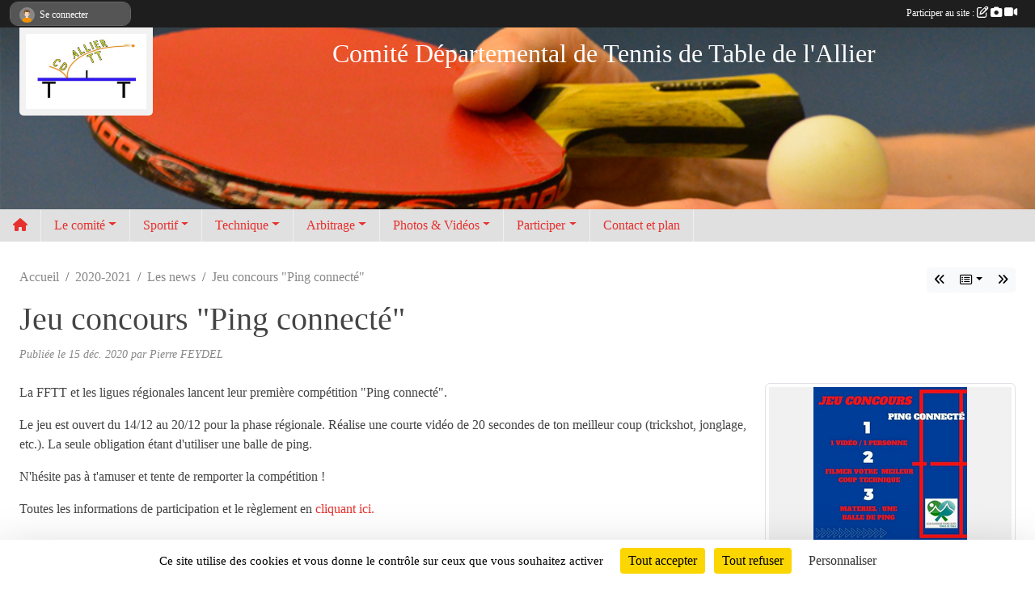

--- FILE ---
content_type: text/html; charset=UTF-8
request_url: https://www.cd03tt.com/saison-2020-2021/actualites-du-club/jeu-concours-ping-connecte-880451
body_size: 8943
content:
<!DOCTYPE html>
<html lang="fr" class="verdana uppercasable">
<head>
    <base href="https://www.cd03tt.com/">
    <meta charset="utf-8">
    <meta http-equiv="Content-Type" content="text/html; charset=utf-8">
    <title>Jeu concours &quot;Ping connecté&quot; - Comité Départemental de Tennis de Table de l&#039;Allier</title>
    <meta name="description" content="La FFTT et les ligues régionales lancent leur première compétition &amp;quot;Ping connecté&amp;quot;. 

Le jeu est ouvert du 14/12 au 20/12 pour la phase régionale. Réalise une courte vidéo de 20 secondes de ton meilleur coup (trickshot, jonglage, etc.). La...">
    <meta name="viewport" content="width=device-width, initial-scale=1, maximum-scale=1">
    <meta name="csrf-token" content="FVvkj2fayVQ1QkLLC7ymUcseX8lmmv6diEFJnJsV">
    <meta name="apple-itunes-app" content="app-id=890452369">

    <link rel="shortcut icon" type="image/jpeg" href="/media/uploaded/sites/15812/association/5d6826b2b286f_LogoCD03site.jpg">    
    <link rel="apple-touch-icon" sizes="152x152" href="/mu-152/15812/association/5d6826b2b286f_LogoCD03site.jpg">
    <link rel="apple-touch-icon" sizes="180x180" href="/mu-180/15812/association/5d6826b2b286f_LogoCD03site.jpg">
    <link rel="apple-touch-icon" sizes="167x167" href="/mu-167/15812/association/5d6826b2b286f_LogoCD03site.jpg">
    <meta name="msapplication-TileImage" content="/mu-180/15812/association/5d6826b2b286f_LogoCD03site.jpg">


    <link rel="manifest" href="/manifest.json">
    <meta name="apple-mobile-web-app-title" content="Comité Départemental de Tennis de Table de l&#039;Allier">

 
    <meta property="og:image" content="https://www.cd03tt.com/media/uploaded/sites/15812/actualite/5fd8960ee14c1_image3.jpg">
    <meta property="og:title" content="Jeu concours &quot;Ping connecté&quot;">
    <meta property="og:url" content="https://www.cd03tt.com/saison-2020-2021/actualites-du-club/jeu-concours-ping-connecte-880451">
    <meta property="og:description" content="La FFTT et les ligues régionales lancent leur prem...">


    <link rel="alternate" type="application/rss+xml" title="Comité Départemental de Tennis de Table de l&#039;Allier - Les news" href="/rss/news">
    <link rel="alternate" type="application/rss+xml" title="Comité Départemental de Tennis de Table de l&#039;Allier - Les évènements" href="/rss/evenement">


<link type="text/css" rel="stylesheet" href="css/bootstrap.5.3.2/bootstrap.min.css">

<link type="text/css" rel="stylesheet" href="css/fontawesome-free-6.5.1-web/css/all.min.css">

<link type="text/css" rel="stylesheet" href="css/barre-noire.css">

<link type="text/css" rel="stylesheet" href="css/common.css">

<link type="text/css" rel="stylesheet" href="css/design-3.css">

<link type="text/css" rel="stylesheet" href="js/fancybox.5.0.36/fancybox.css">

<link type="text/css" rel="stylesheet" href="fonts/icons.css">

    <script src="js/bootstrap.5.3.2/bootstrap.bundle.min.js?tm=1736255796"></script>
    <script src="js/jquery-3.7.1.min.js?tm=1736255796"></script>
    <script src="js/advert.js?tm=1736255796"></script>

     <script src="/tarteaucitron/tarteaucitron.js"></script>
    <script src="/tarteaucitron/tarteaucitron-services.js"></script>
    <script>
        tarteaucitron.init({
            "privacyUrl": "", /* Privacy policy url */

            "hashtag": "#tarteaucitron", /* Open the panel with this hashtag */
            "cookieName": "tarteaucitron", /* Cookie name */

            "orientation": "bottom", //  "middle", /* Banner position (top - bottom) */

            "showAlertSmall": false, /* Show the small banner on bottom right */
            "cookieslist": false, /* Show the cookie list */

            "showIcon": false, /* Show cookie icon to manage cookies */
            "iconPosition": "BottomRight", /* BottomRight, BottomLeft, TopRight and TopLeft */

            "adblocker": false, /* Show a Warning if an adblocker is detected */

            "DenyAllCta" : true, /* Show the deny all button */
            "AcceptAllCta" : true, /* Show the accept all button when highPrivacy on */
            "highPrivacy": true, /* HIGHLY RECOMMANDED Disable auto consent */

            "handleBrowserDNTRequest": false, /* If Do Not Track == 1, disallow all */

            "removeCredit": true, /* Remove credit link */
            "moreInfoLink": true, /* Show more info link */
            "useExternalCss": false, /* If false, the tarteaucitron.css file will be loaded */

            "readmoreLink": "", /* Change the default readmore link */

            "mandatory": true, /* Show a message about mandatory cookies */
        });
        
    </script> 
</head>
<body class="colonne_widget_double actualites_detail_du-club bg-type-tile no-asso-name no-orientation fixed-footer users-boxed filters-aside footer-with-partenaires"  style="--color1: rgb(230, 49, 46);--color2: rgb(16, 53, 126);--color1-light: rgba(230, 49, 46,0.05);--color1-declined: rgb(255,81,78);--color2-declined: rgb(48,85,158);--title-color: rgb(255, 255, 255);--color1-bkg-texte1: rgb(255,209,206);--color1-bkg-texte2: rgb(176,213,255);--background-color: rgb(255, 255, 255);--background-image: url(/images/backgrounds/pattern8.png);--logo-size: 50px;--title-px: 60;--title-size: 2em;--slogan-size: 1.5em;--title-size-coef1: 1;--title-size-coef2: 24;--color1r: 230;--color1g: 49;--color1b: 46;--max-width: 1400px;--bandeau-w: 100%;--bandeau-h: auto;--bandeau-x: 0px;--bandeau-y: 0px;--bandeau-max-height: 245.614px;" >
        <div id="wrap">
    <div id="a2hs" class="bg-dark d-sm-none">
    <div class="container-fluid py-3 maxwidth">
        <div class="row">
            <div class="col-6 text-white">
                <img src="/images/common/mobile-app.png" class="img-thumbnail" style="max-width:30px">
                sportsregions
            </div>
            <div class="col-6 text-end">
                <a href="https://play.google.com/store/apps/details?id=com.initiatives.sportsregions&hl=fr_FR" class="btn btn-sm btn-success">Installer</a>
            </div>
        </div>
    </div>
</div>    <header id="header">
        <div class="container-fluid maxwidth" id="logo-et-titre">
            <div class="row">
                <div class="col-3 col-sm-2  px-3 pr-sm-1 px-md-2 px-lg-4 px-xl-4" id="logo">
                    <div class="text-center">
                        <a href="https://www.cd03tt.com" class="d-inline-block p-1 p-sm-2">
                            <img class="img-fluid" src="/media/uploaded/sites/15812/association/5d6826b2b286f_LogoCD03site.jpg" alt="Logo">
                                    </a>
                    </div>
                </div>
                <div class="col">
                        <p id="titre" class="longueur_5">Comité Départemental de Tennis de Table de l&#039;Allier</p>
     
                    </div>
            </div>
        </div>
        
        <div class="container-fluid px-0">
            <section class="row g-0 maxwidth m-auto">
                <div class="col">
                    <div id="conteneur_bandeau">
                            <a href="https://www.cd03tt.com"  rel="home"  >
                            <img id="image_bandeau" src="/media/uploaded/sites/15812/bandeau/tdt.jpg" alt="">
                        </a>
                        
                        <a href="https://www.cd03tt.com"  rel="home"   id="lien-bandeau">
                            <img src="/images/common/trans.png">
                        </a>
                        </div>
                </div>
            </section>    
        
            <section class="row g-0" id="section_menu">
                <div class="col">
                    <nav id="mainmenu" class="allow2lines maxwidth m-auto">
                        <ul class="nav nav-pills">
    <li class="nav-item" id="menu_home"><a class="nav-link" href="https://www.cd03tt.com"><span>Accueil </span><i class="fa fa-home"></i></a></li>
            
    <li class="nav-item dropdown" id="menu_466813">
        <button class="nav-link dropdown-toggle " data-bs-toggle="dropdown" role="button" aria-haspopup="true" aria-expanded="false">Le comité</button>
        <div class="dropdown-menu">
                            <a class="dropdown-item" href="/organigramme-du-comite/organigramme-3061" id="menu_467701">Organigramme</a>
                            <a class="dropdown-item" href="https://www.cd03tt.com/actualites-du-comite" id="menu_467653">News</a>
                            <a class="dropdown-item" href="https://www.cd03tt.com/evenements" id="menu_467654">Evènements</a>
                            <a class="dropdown-item" href="/en-savoir-plus/compte-rendu-ag-et-reunion-95944" id="menu_467656">Compte rendu AG et réunion</a>
                            <a class="dropdown-item" href="/en-savoir-plus/les-clubs-95945" id="menu_467657">Les clubs</a>
                            <a class="dropdown-item" href="/en-savoir-plus/statistique-clubslicencies-95943" id="menu_467655">Statistique clubs/licenciés</a>
                            <a class="dropdown-item" href="/en-savoir-plus/documents-administratif-95953" id="menu_467665">Documents administratifs</a>
                            <a class="dropdown-item" href="/en-savoir-plus/tarifs-95954" id="menu_467666">Tarifs</a>
                            <a class="dropdown-item" href="/en-savoir-plus/plan-de-developpement-96743" id="menu_472621">Plan de développement</a>
                    </div>
    </li>
            
    <li class="nav-item dropdown" id="menu_466818">
        <button class="nav-link dropdown-toggle " data-bs-toggle="dropdown" role="button" aria-haspopup="true" aria-expanded="false">Sportif</button>
        <div class="dropdown-menu">
                            <a class="dropdown-item" href="/en-savoir-plus/calendrier-95946" id="menu_467658">Calendrier</a>
                            <a class="dropdown-item" href="/en-savoir-plus/championnat-par-equipes-95947" id="menu_467659">Championnat par équipes</a>
                            <a class="dropdown-item" href="/en-savoir-plus/championnat-jeunes-95948" id="menu_467660">Championnat Jeunes</a>
                            <a class="dropdown-item" href="/en-savoir-plus/top-detection-95951" id="menu_467663">Top détection</a>
                            <a class="dropdown-item" href="/en-savoir-plus/inter-comites-142357" id="menu_693030">Inter-comités</a>
                            <a class="dropdown-item" href="/en-savoir-plus/finales-par-classement-95950" id="menu_467662">Finales par classement</a>
                            <a class="dropdown-item" href="/en-savoir-plus/championnat-dallier-95949" id="menu_467661">Championnat d&#039;Allier</a>
                            <a class="dropdown-item" href="/en-savoir-plus/titres-par-equipes-96748" id="menu_472627">Titres par équipes</a>
                            <a class="dropdown-item" href="/en-savoir-plus/journee-feminine-141471" id="menu_688877">Journée Féminine</a>
                            <a class="dropdown-item" href="/en-savoir-plus/tournoi-octobre-rose-147567" id="menu_715771">Tournoi Octobre Rose</a>
                    </div>
    </li>
            
    <li class="nav-item dropdown" id="menu_466829">
        <button class="nav-link dropdown-toggle " data-bs-toggle="dropdown" role="button" aria-haspopup="true" aria-expanded="false">Technique</button>
        <div class="dropdown-menu">
                            <a class="dropdown-item" href="/en-savoir-plus/guide-departemental-96464" id="menu_470887">Guide départemental</a>
                            <a class="dropdown-item" href="/en-savoir-plus/formations-95959" id="menu_467672">Formations entraineurs</a>
                            <a class="dropdown-item" href="/en-savoir-plus/section-allier-jeunes-95958" id="menu_467671">Section Allier Jeunes</a>
                            <a class="dropdown-item" href="/en-savoir-plus/stages-departementaux-95957" id="menu_467670">Stages départementaux</a>
                            <a class="dropdown-item" href="/en-savoir-plus/regroupements-96749" id="menu_472628">Regroupements</a>
                    </div>
    </li>
            
    <li class="nav-item dropdown" id="menu_467700">
        <button class="nav-link dropdown-toggle " data-bs-toggle="dropdown" role="button" aria-haspopup="true" aria-expanded="false">Arbitrage</button>
        <div class="dropdown-menu">
                            <a class="dropdown-item" href="/en-savoir-plus/reglements-95955" id="menu_467667">Règlements &amp; Cahier des charges</a>
                            <a class="dropdown-item" href="/en-savoir-plus/formation-arbitrage-95962" id="menu_467702">Formations arbitrages</a>
                            <a class="dropdown-item" href="/en-savoir-plus/documents-arbitrage-95952" id="menu_467664">Documents arbitrage</a>
                            <a class="dropdown-item" href="/en-savoir-plus/logiciels-arbitrage-et-juge-arbitrage-95961" id="menu_467674">Logiciels arbitrage &amp; juge-arbitrage</a>
                    </div>
    </li>
            
    <li class="nav-item dropdown" id="menu_466821">
        <button class="nav-link dropdown-toggle " data-bs-toggle="dropdown" role="button" aria-haspopup="true" aria-expanded="false">Photos &amp; Vidéos</button>
        <div class="dropdown-menu">
                            <a class="dropdown-item" href="https://www.cd03tt.com/videos-du-comite" id="menu_466822">Vidéos</a>
                            <a class="dropdown-item" href="https://www.cd03tt.com/photos-du-comite" id="menu_466823">Photos</a>
                    </div>
    </li>
            
    <li class="nav-item dropdown" id="menu_466824">
        <button class="nav-link dropdown-toggle " data-bs-toggle="dropdown" role="button" aria-haspopup="true" aria-expanded="false">Participer</button>
        <div class="dropdown-menu">
                            <a class="dropdown-item" href="https://www.cd03tt.com/newsletters" id="menu_466825">Newsletter</a>
                            <a class="dropdown-item" href="https://www.cd03tt.com/partenaires" id="menu_466826">Partenaires</a>
                            <a class="dropdown-item" href="https://www.cd03tt.com/livre-d-or" id="menu_466827">Livre d&#039;or</a>
                            <a class="dropdown-item" href="https://www.cd03tt.com/forum" id="menu_466828">Forum</a>
                    </div>
    </li>
            
    <li class="nav-item" id="menu_466831">
        <a class="nav-link " href="https://www.cd03tt.com/contactez-nous">Contact et plan</a>
    </li>
</ul>
<form action="#" method="post">
    <select class="form-control form-select" id="navigation-select" name="navigation-select">
        <option value="">Navigation</option>
    </select>
</form>                    </nav>
                </div>
            </section>
        
            
            </div>
    </header>
    <div class="maxwidth m-auto   is_detail   " id="contenu">
        <div class="container-fluid px-1 px-sm-4">
                        
                            <div class="row g-sm-3 mt-0">
                                            <div class="col-12 col-md-10">
                            <nav aria-label="breadcrumb">
        <ol class="breadcrumb" itemscope itemtype="https://schema.org/BreadcrumbList">
                            <li class="breadcrumb-item " itemprop="itemListElement" itemscope itemtype="https://schema.org/ListItem"><meta itemprop="position" content="1"><a href="https://www.cd03tt.com" itemprop="item"><span itemprop="name">Accueil</span></a></li>
                            <li class="breadcrumb-item  interval " itemprop="itemListElement" itemscope itemtype="https://schema.org/ListItem"><meta itemprop="position" content="2"><a href="/saison-2020-2021" itemprop="item"><span itemprop="name">2020-2021</span></a></li>
                            <li class="breadcrumb-item  interval " itemprop="itemListElement" itemscope itemtype="https://schema.org/ListItem"><meta itemprop="position" content="3"><a href="https://www.cd03tt.com/saison-2020-2021/actualites-du-comite" itemprop="item"><span itemprop="name">Les news</span></a></li>
                            <li class="breadcrumb-item " itemprop="itemListElement" itemscope itemtype="https://schema.org/ListItem"><meta itemprop="position" content="4"><span itemprop="name">Jeu concours &quot;Ping connecté&quot;</span></li>
                    </ol>
    </nav>
                        </div>
                        <div class="d-none d-md-block col-2 text-end">
                            <div id="siblings-btns" class="btn-group">
                    <a class="btn btn-sm btn-light previous" href="/saison-2020-2021/actualites-du-comite/meilleurs-voeux-2021-883256" title="Meilleurs Vœux 2021"><i class="fa-solid fa-angles-left"></i></a>
                            <div class="btn-group" role="group">
                <button class="btn btn-sm btn-light dropdown-toggle" data-bs-toggle="dropdown" aria-expanded="false" title="Toutes les news"><i class="fa-regular fa-rectangle-list"></i></button>
                <ul class="dropdown-menu dropdown-menu-end">
                                            <li><a class="dropdown-item " href="/saison-2020-2021/actualites-du-comite/compte-rendu-du-regroupement-disponible-906828">Compte-rendu du regroupement disponible !</a></li>
                                            <li><a class="dropdown-item " href="/saison-2020-2021/actualites-du-comite/match-de-gala-pour-lasttma-904500">Match de gala pour l’ASTTMA</a></li>
                                            <li><a class="dropdown-item " href="/saison-2020-2021/actualites-du-comite/guide-ete-ping-902526">Guide "Eté Ping"</a></li>
                                            <li><a class="dropdown-item " href="/saison-2020-2021/actualites-du-comite/compte-rendu-de-la-derniere-reunion-disponible-898878">Compte-rendu de la dernière réunion disponible !</a></li>
                                            <li><a class="dropdown-item " href="/saison-2020-2021/actualites-du-comite/stage-de-tennis-de-table-du-comite-du-rhone-a-vichy-898896">Stage de tennis de table du comité du Rhône à Vichy</a></li>
                                            <li><a class="dropdown-item " href="/saison-2020-2021/actualites-du-comite/mutations-20212022-898220">Mutations 2021/2022</a></li>
                                            <li><a class="dropdown-item " href="/saison-2020-2021/actualites-du-comite/votre-kit-de-communication-897457">Votre kit de communication</a></li>
                                            <li><a class="dropdown-item " href="/saison-2020-2021/actualites-du-comite/informations-reprise-896532">Informations reprise</a></li>
                                            <li><a class="dropdown-item " href="/saison-2020-2021/actualites-du-comite/dernieres-decisions-fftt-891969">Dernières décisions FFTT</a></li>
                                            <li><a class="dropdown-item " href="/saison-2020-2021/actualites-du-comite/web-conference-la-preparation-mentale-en-tennis-de-table-890033">Web Conférence : La préparation mentale en tennis de table</a></li>
                                            <li><a class="dropdown-item " href="/saison-2020-2021/actualites-du-comite/challenge-defi-ping-de-la-ligue-aura-887331">Challenge Défi-Ping de la ligue AURA</a></li>
                                            <li><a class="dropdown-item " href="/saison-2020-2021/actualites-du-comite/suspension-de-la-pratique-du-tennis-de-table-884438">Suspension de la pratique du tennis de table</a></li>
                                            <li><a class="dropdown-item " href="/saison-2020-2021/actualites-du-comite/meilleurs-voeux-2021-883256">Meilleurs Vœux 2021</a></li>
                                            <li><a class="dropdown-item  active " href="/saison-2020-2021/actualites-du-comite/jeu-concours-ping-connecte-880451">Jeu concours "Ping connecté"</a></li>
                                            <li><a class="dropdown-item " href="/saison-2020-2021/actualites-du-comite/temps-dechange-reprise-des-clubs-sportifs-880441">Temps d'échange : reprise des clubs sportifs</a></li>
                                            <li><a class="dropdown-item " href="/saison-2020-2021/actualites-du-comite/gilles-erb-nouveau-president-de-la-fftt-879557">Gilles ERB : nouveau président de la FFTT</a></li>
                                            <li><a class="dropdown-item " href="/saison-2020-2021/actualites-du-comite/suite-des-competitions-departementales-876497">Suite des compétitions départementales</a></li>
                                            <li><a class="dropdown-item " href="/saison-2020-2021/actualites-du-comite/communiques-confinement-874607">Communiqués confinement</a></li>
                                            <li><a class="dropdown-item " href="/saison-2020-2021/actualites-du-comite/compte-rendu-du-stage-departemental-de-toussaint-disponible-873901">Compte-rendu du stage départemental de Toussaint disponible !</a></li>
                                            <li><a class="dropdown-item " href="/saison-2020-2021/actualites-du-comite/maintien-de-la-2eme-journee-du-championnat-par-equipes-departemental-866362">Maintien de la 2ème journée du championnat par équipes départemental</a></li>
                                    </ul>
            </div>
                            <a class="btn btn-sm btn-light next" href="/saison-2020-2021/actualites-du-comite/temps-dechange-reprise-des-clubs-sportifs-880441" title="Temps d&#039;échange : reprise des clubs sportifs"><i class="fa-solid fa-angles-right"></i></a>
            </div>
                        </div>
                                    </div>
            
<div class="row">
    <div class="col-lg-12" id="main-column">
    <section id="main">
        <div class="inner">
            <header id="content-header">
                                    <h1 ><span>Jeu concours &quot;Ping connecté&quot;</span></h1>
                            <hr class="leon">
</header>            <div class="content">
                                <div class="content  ">
                                        <section class="detail actualites">
                        <div class="container-fluid px-0">
    <div class="row">
        <div class="col-12">
            <p class="infos-publications">
        Publiée
                    le <time datetime="2020-12-15T11:58:09+0100">15 déc. 2020</time>
                                            par <a href="/membres/pierre-feydel-261037">Pierre FEYDEL</a>
                        </p>
        </div>
    </div>
    <div class="row">
        <div class="col-12">
            <section id="main-content">
        <figure class="illustration">
        <a data-fancybox="images" href="/media/uploaded/sites/15812/actualite/5fd8960ee14c1_image3.jpg" data-caption="Jeu concours &amp;quot;Ping connecté&amp;quot;">
            <img class="img-thumbnail" src="/media/uploaded/sites/15812/actualite/crop_5fd8960ee14c1_image3.jpg" alt="Jeu concours &amp;quot;Ping connecté&amp;quot;">
        </a>
    </figure>
        <p>La FFTT et les ligues régionales lancent leur première compétition "Ping connecté". </p>

<p>Le jeu est ouvert du 14/12 au 20/12 pour la phase régionale. Réalise une courte vidéo de 20 secondes de ton meilleur coup (trickshot, jonglage, etc.). La seule obligation étant d'utiliser une balle de ping. </p>

<p>N'hésite pas à t'amuser et tente de remporter la compétition ! </p>

<p>Toutes les informations de participation et le règlement en <a href="https://www.lauratt.fr/blog/869-jeux-concours-like-ton-ping" target="_blank" rel="noreferrer noopener">cliquant ici.</a></p>

</section>
        </div>
    </div>
    <div class="row">
        <div class="col-12">
        </div>
    </div>
    <div class="row">
        <div class="col-12">
            <div id="partage" class="mt-3">
    <h2>Partager sur</h2>
    <div class="partage_block">
        <span class="partage-reseaux-sociaux">
                        <a class="button_commentaire" href="/saison-2020-2021/actualites-du-comite/jeu-concours-ping-connecte-880451#commentaires"><span class="at-icon-wrapper"><svg xmlns="http://www.w3.org/2000/svg" xmlns:xlink="https://www.w3.org/1999/xlink" viewBox="0 0 612 792"  class="at-icon at-icon-facebook" title="Commentaires" alt="Commentaires"><g><path d="M496.679,90H115.224C58.686,90,12.428,136.289,12.428,192.827v236.791c0,56.571,46.256,102.86,102.796,102.86h21.271 l-58.044,149.5c-2.434,6.311-0.288,13.455,5.285,17.331c2.531,1.824,5.479,2.69,8.394,2.69c3.46,0,6.919-1.249,9.674-3.62 c0,0,187.716-165.165,188.292-165.935h206.617c56.604,0,102.859-46.288,102.859-102.859V192.827 C599.539,136.289,553.314,90,496.679,90z M490.882,389.353H114.231v-43.438h376.682v43.438H490.882z M490.882,269.835H114.231 v-43.438h376.682v43.438H490.882z"></g></svg></span><em class="titre">
                                    commenter
                            </em></a>
                                    <button type="button" url="https://www.cd03tt.com/saison-2020-2021/actualites-du-club/jeu-concours-ping-connecte-880451" text="Jeu concours &quot;Ping connecté&quot;" class="partage-facebook facebookShare" title="Partager sur Facebook">
                <span class="at-icon-wrapper"><svg xmlns="http://www.w3.org/2000/svg" xmlns:xlink="https://www.w3.org/1999/xlink" viewBox="0 0 32 32" class="at-icon at-icon-facebook" title="Facebook" alt="Facebook"><g><path d="M21 6.144C20.656 6.096 19.472 6 18.097 6c-2.877 0-4.85 1.66-4.85 4.7v2.62H10v3.557h3.247V26h3.895v-9.123h3.234l.497-3.557h-3.73v-2.272c0-1.022.292-1.73 1.858-1.73h2V6.143z" fill-rule="evenodd"/></g></svg></span><em class="titre">Facebook</em>
            </button>
            <button type="button" url="https://www.cd03tt.com/saison-2020-2021/actualites-du-club/jeu-concours-ping-connecte-880451" text="Jeu concours &quot;Ping connecté&quot;" class="partage-twitter twitterShare" title="Partager sur X">
                <span class="at-icon-wrapper"><svg viewBox="0 0 300 271" xmlns="http://www.w3.org/2000/svg" xmlns:xlink="https://www.w3.org/1999/xlink"  class="at-icon at-icon-twitter" title="Twitter" alt="Twitter"><path d="m236 0h46l-101 115 118 156h-92.6l-72.5-94.8-83 94.8h-46l107-123-113-148h94.9l65.5 86.6zm-16.1 244h25.5l-165-218h-27.4z"/></svg></span><em class="titre">Twitter</em>
            </button>
        </span>
    </div>
</div>        </div>
    </div>
</div>

                    </section>
                                    </div>
            </div>
                    </div>
    </section>

            <section class="secondary">
            <div class="inner">
                <header>
    <h2 class="secondary-content"><span >Commentez la news</span></h2>
</header>
                <div class="content">
                    <div class="container-fluid px-0">
                        <div class="row">
    <div class="col-12">
        <link href="js/summernote-0.9.0-dist/summernote-bs5.css" rel="stylesheet">
        <script src="js/summernote-0.9.0-dist/summernote-bs5.js"></script>
        <script src="js/summernote-0.9.0-dist/lang/summernote-fr-FR.js"></script>
        <section id="commentaires" class="module">
            <div class="content">
                <a name="commentaires"></a>
                                    <a name="end"></a>
                    <div class="alert alert-success" role="alert">
            <a href="javascript:void(0)" class="log_me_in alert-link">Connectez-vous</a> pour pouvoir participer aux commentaires.
        </div>
                                    <div id="messages_commentaires_container">
                    <div id="messages_commentaires" class="liste" rel="https://www.cd03tt.com/forum/3672156">
                          
                    </div>
                </div>
                            </div>
        </section>
    </div>
</div>                    </div>
                </div>
            </div>
        </section>
     
    </div>
</div>
    </div>
    </div>
</div>
<footer id="footer"  class="with-partenaires" >
    <div class="container-fluid maxwidth">
        <div class="row background main">
            <div class="col pt-4">
                <section itemscope itemtype="https://schema.org/SportsOrganization">
    <h2 itemprop="name">Comité Départemental de Tennis de Table de l&#039;Allier</h2>
    <p class="adresse" itemprop="address" itemscope itemtype="https://schema.org/PostalAddress">
        <span itemprop="streetAddress">Château de Bellevue-Rue A Briand</span><br> 
        <span itemprop="postalCode">03400</span> <span itemprop="addressLocality">YZEURE</span>
    </p>
            <br>
                <p>Tél. : <span itemprop="telephone">04.70.44.68.70</span></p>
                <script><!--
        document.write("<p><a itemprop=\"email\" href=\"mail"+"to:"+"cdtt.03.siege"+String.fromCharCode(64)+"gmail.com\" >cdtt.03.siege"+String.fromCharCode(64)+"gmail.com<\/a><\/p>");
        // --></script>
    </section>                <nav id="legal">
    <ul>
        <li><a href="https://www.cd03tt.com/informations-legales" class="informations-legales">Informations légales</a></li>
        <li><a href="https://www.sportsregions.fr/signaler-un-contenu-inapproprie?k=250019344">Signaler un contenu inapproprié</a></li>
    </ul>
</nav>            </div>
            <div class="d-none d-sm-block col pt-4">
                <section id="footer_partage">
                    <div id="visites">
                <span id="nb-visites">Chargement des </span> visites
    </div>
<div id="stats_analyser"></div>                    <div class="rss">
    <a href="https://www.cd03tt.com/rss/news" data-bs-toggle="tooltip" data-bs-placement="top" title="Flux rss des actualités"><i class="fa fa-rss"></i></a>
    <a href="https://www.cd03tt.com/rss/evenement" data-bs-toggle="tooltip" data-bs-placement="top" title="Flux rss des évènements"><i class="fa fa-rss"></i></a>
</div>                    <span class="partage-reseaux-sociaux">
                        <div class="partage_block"><button type="button" url="https://www.cd03tt.com" text="Comité Départemental de Tennis de Table de l’Allier" class="partage-facebook facebookShare" title="Partager sur Facebook">
    <svg xmlns="http://www.w3.org/2000/svg" xmlns:xlink="https://www.w3.org/1999/xlink" viewBox="0 0 32 32" class="at-icon at-icon-facebook" title="Facebook" alt="Facebook"><g><path d="M21 6.144C20.656 6.096 19.472 6 18.097 6c-2.877 0-4.85 1.66-4.85 4.7v2.62H10v3.557h3.247V26h3.895v-9.123h3.234l.497-3.557h-3.73v-2.272c0-1.022.292-1.73 1.858-1.73h2V6.143z" fill-rule="evenodd"/></g></svg>
</button>
<button type="button" url="https://www.cd03tt.com" text="Comité Départemental de Tennis de Table de l’Allier" class="partage-twitter twitterShare" title="Partager sur X">
    <svg viewBox="0 0 300 271" xmlns="http://www.w3.org/2000/svg" xmlns:xlink="https://www.w3.org/1999/xlink" class="at-icon at-icon-twitter" title="Twitter" alt="Twitter"><path d="m236 0h46l-101 115 118 156h-92.6l-72.5-94.8-83 94.8h-46l107-123-113-148h94.9l65.5 86.6zm-16.1 244h25.5l-165-218h-27.4z"/></svg>
</button></div>
                    </span>
                </section>
            </div>
        </div>
        <div class="row partenaires">
        <div class="col-12 px-0">
            <div class="container-fluid">
                <div class="d-none d-sm-flex row background">
                    <div class="col">
                                                    <hr>
                                                <h2>Les partenaires du comité</h2>
                    </div>
                </div>
                <div class="d-none d-sm-flex row background pb-2 ">
                                        <div class="col-2 col-md-1 py-2 px-1 px-md-2 px-xl-3 part text-center ">
                        <a data-bs-toggle="tooltip" data-bs-placement="top" href="/partenaires/credit-agricole-yzeure-154230" title="Crédit Agricole Yzeure">
                                                            <img class="img-fluid border" src="/mub-120-120-f3f3f3/15812/partenaire/68bd8db89f9ce_logocreditagricole.png" alt="Crédit Agricole Yzeure">
                                                    </a>
                    </div>
                                        <div class="col-2 col-md-1 py-2 px-1 px-md-2 px-xl-3 part text-center ">
                        <a data-bs-toggle="tooltip" data-bs-placement="top" href="/partenaires/ligue-aura-tt-88165" title="Ligue AURA TT">
                                                            <img class="img-fluid border" src="/mub-120-120-f3f3f3/15812/partenaire/687a6fb50031f_LAURATTnew.jpg" alt="Ligue AURA TT">
                                                    </a>
                    </div>
                                        <div class="col-2 col-md-1 py-2 px-1 px-md-2 px-xl-3 part text-center ">
                        <a data-bs-toggle="tooltip" data-bs-placement="top" href="/partenaires/conseil-departemental-de-lallier-88166" title="Conseil départemental de l&#039;Allier">
                                                            <img class="img-fluid border" src="/mub-120-120-f3f3f3/15812/partenaire/5da82dff1ef97_LogoConseilgnral.png" alt="Conseil départemental de l&#039;Allier">
                                                    </a>
                    </div>
                                        <div class="col-2 col-md-1 py-2 px-1 px-md-2 px-xl-3 part text-center ">
                        <a data-bs-toggle="tooltip" data-bs-placement="top" href="/partenaires/conseil-regional-152116" title="Conseil Régional">
                                                            <img class="img-fluid border" src="/mub-120-120-f3f3f3/15812/partenaire/6866bfab0fb05_logoregionAURAofficiel.png" alt="Conseil Régional">
                                                    </a>
                    </div>
                                        <div class="col-2 col-md-1 py-2 px-1 px-md-2 px-xl-3 part text-center  last ">
                        <a data-bs-toggle="tooltip" data-bs-placement="top" href="/partenaires/fftt-152115" title="FFTT">
                                                            <img class="img-fluid border" src="/mub-120-120-f3f3f3/15812/partenaire/6866bf67ed4ce_FFTT20252.png" alt="FFTT">
                                                    </a>
                    </div>
                                    </div>
            </div>
        </div>
    </div>
        <div class="row" id="mobile-apps">
            <div class="col-4 d-grid">
                <nav id="copyright"><a href="https://www.sportsregions.fr/inscription" title="Création de site de comité de Tennis de Table" rel="friend" class="tag_acces_outil_footer_02B"><strong>Sports<em>regions</em></strong></a></nav>            </div>
            <div class="col-8 px-0 my-2">
                <div class="py-1 text-center text-sm-end">
                    <div id="footer-apps">
            <a href="https://play.google.com/store/apps/details?id=com.initiatives.sportsregions&amp;hl=fr_FR"  title="Télécharger l'application Android dans le Play Store"><img src="/images/common/badge-playstore-fr.svg" alt="Télécharger l'application Android dans le play Store"></a>
                <a href="https://itunes.apple.com/fr/app/sportsregions/id890452369" title="Télécharger l'application iPhone dans l\'App Store"><img src="/images/common/badge-appstore-fr.svg" alt="Télécharger l'application iPhone dans l'App Store"></a>
    </div>                </div>
            </div>
        </div>
        <div class="row background">
            <div class="col text-center my-4">
                <nav id="cookies">
    <ul>
        <li><a href="https://www.sportsregions.fr/charte-cookies" class="informations-legales">Charte cookies</a></li>
                <li><a href="javascript:void(0);" onclick="tarteaucitron.userInterface.openPanel();" class="informations-legales">Gestion des cookies</a></li>
            </ul>
</nav>            </div>
        </div>
    </div>
</footer>        <div id="log_bar">
    <div class="container-fluid maxwidth">
        <div class="row" id="barre_noire">
            <div class="col">
                <div id="informations_utilisateur" class="not-connected">
                    <div id="lien_user" class="hilight">
                        <a href="https://www.cd03tt.com/se-connecter" id="lien_user_lien">
                        <img id="avatar" class="img-fluid rounded-circle" src="/images/common/boxed-item-membre.svg" alt="avatar"><span class="label">Se connecter</span>
                        </a>
                    </div>
                    <input type="hidden" name="login_sv_email" value="">
                    <input type="hidden" name="login_sv_mode" value="">
                    <input type="hidden" name="login_sv_message" value="">
                    <div id="popup_login"><div id="popup_login_modal" class="modal fade" tabindex="-1" role="dialog" style="display:none"></div></div>
                </div>
            </div>
            <div class="col">
                <div id="participate">
                    <a href="https://www.cd03tt.com/se-connecter" title="Se connecter pour rédiger une news">
                        Participer au site :
                    
                        <i class="far fa-edit"></i>
        
                        <i class="fas fa-camera"></i>
        
                        <i class="fas fa-video"></i>
                    </a>
                </div>
                            </div>
        </div>
    </div>
</div>
<div id="mobile_login_bar">
    <div class="container-fluid maxwidth">
        <div class="row">
            <div class="col-7 text-right">
                Envie de participer ?
            </div>
            <div class="col-5 text-center">
                <a href="https://www.cd03tt.com/se-connecter" id="lien_user_lien_mobile" class="btn btn-sm btn-primary">Connexion</a>
            </div>
        </div>
    </div>
</div>        <div id="fb-root"></div>
    <div id="confirmPop" class="modal" style="display:none"></div>
    <div id="multi_modal" class="modal fade" tabindex="-1" role="dialog" style="display:none"></div>
    <script>
    var page_courante = "/saison-2020-2021/actualites-du-club/jeu-concours-ping-connecte-880451";
    var association_id = 15812;
    var auto_open_login = 0;
    var termes_recherche = "";
    var popup_login_mode = null;
    var popup_login_identifiant = null;
    var popup_login_autoopen = 0;
    </script>
        
        <script src="js/confirm-message-pop.js"></script>
    
        <script src="js/common.js"></script>
    
        <script src="js/design-3.js"></script>
    
        <script src="js/fancybox.5.0.36/fancybox.umd.js"></script>
    
        <script src="js/formulaire.js"></script>
    
        <script src="js/reservations.js"></script>
    
        <script src="js/controle-honorabilite.js"></script>
    
        <script src="js/login.js"></script>
         <script>
        (tarteaucitron.job = tarteaucitron.job || []).push("openstreetmap_sportsregions");
    
    (tarteaucitron.job = tarteaucitron.job || []).push("facebooklikebox");

    (tarteaucitron.job = tarteaucitron.job || []).push("dailymotion");

    (tarteaucitron.job = tarteaucitron.job || []).push("vimeo");

    (tarteaucitron.job = tarteaucitron.job || []).push("facebook_video_sportsregions");

    
    
    </script> </body>
</html>

--- FILE ---
content_type: text/html; charset=UTF-8
request_url: https://www.cd03tt.com/visites
body_size: 5
content:
26883